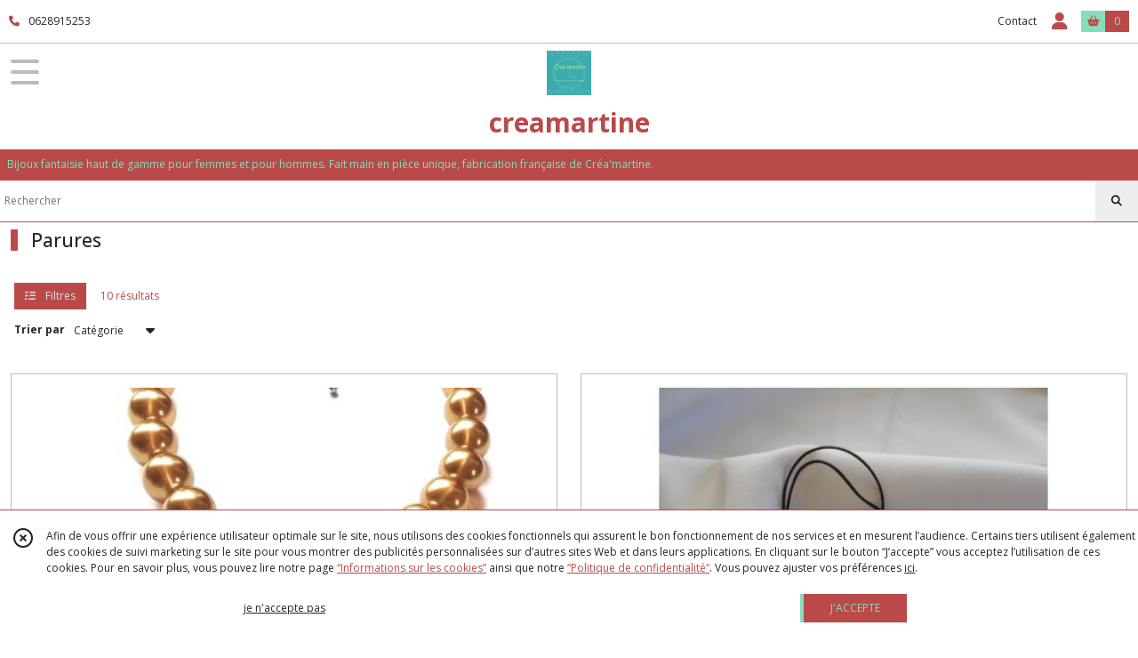

--- FILE ---
content_type: text/html; charset=UTF-8
request_url: https://creamartine.eproshopping.fr/catalogue/49207-parures
body_size: 6644
content:
    <!DOCTYPE html>
<html class="no-js">
<head>
  <meta charset="utf-8">
  <title>       Parures | creamartine
  </title>
  <meta name="viewport" content="width=device-width, initial-scale=1">
          <meta name="robots" content="noindex,follow">
          <link rel="canonical" href="https://creamartine.eproshopping.fr/catalogue/49207-parures">
        
      <meta property="og:type" content="website" />
  <meta property="og:url" content="https://creamartine.eproshopping.fr" />
  <meta property="og:title" content="creamartine" />
  <meta property="og:image" content="https://eproshopping.cloud/media/e9e89e0096a1e4420ab469f88eeb346f69f5791f/logo/378dbf5ff8e9bb3dd1770ccf55a620cb0119f77b.jpg" />
  <meta property="og:description" content="Bijoux fantaisie haut de gamme pour femmes et pour hommes. Fait main en pièce unique, fabrication française de Créa&#039;martine." />
      <script>
    document.documentElement.className = document.documentElement.className.replace(/\bno-js\b/,'js');
  </script>
  <link href="https://fonts.googleapis.com/css2?family=Open+Sans:wght@300..800" rel="stylesheet" type="text/css">
          <link rel="stylesheet" href="/build/997.ba563669.css"><link rel="stylesheet" href="/build/834.16e61b03.css"><link rel="stylesheet" href="/build/80.41b1edde.css"><link rel="stylesheet" href="/build/frontend.ba9157c0.css">
  <link rel="stylesheet" href="/theme/css/theme_6015_2f70fc58.css" media="screen">
            
  <script src="/build/runtime.a75ddfe5.js" defer></script><script src="/build/406.a97bfe4f.js" defer></script><script src="/build/997.8d0fd1da.js" defer></script><script src="/build/923.0164837a.js" defer></script><script src="/build/834.74802303.js" defer></script><script src="/build/80.8bac68f7.js" defer></script><script src="/build/110.9abd3f9c.js" defer></script><script src="/build/609.a2a9851b.js" defer></script><script src="/build/frontend.b0a52ec5.js" defer></script>
    <script>
    document.addEventListener('DOMContentLoaded', function() {
      Catalog.init('https://creamartine.eproshopping.fr/catalogue/49388-bijoux-femmes');
    });
  </script>
</head>
<body>

      
<header class="t_A01 ">
  <div class="HeaderTop">
    <div class="wrapper">
      <div class="main">
                  <a href="tel:0628915253">
            <span class="icon fa-solid fa-phone"></span>
            <span class="text">0628915253</span>
          </a>
              </div>
      <div class="aside">
                    <ul class="PageLinkContainer level-0" >
                    <li>
                  <a href="/page/qui-sommes-nous.html">
                        <span class="text">creamartine</span>
                      </a>
                      </li>
                <li>
                  <a href="/page/46718-mes-bijoux.html">
                        <span class="text">Mes bijoux.</span>
                      </a>
                      </li>
      </ul>

        <ul>
                      <li class="contact">
              <a href="/contactez-nous">Contact</a>
            </li>
                                                                                        <li class="login">
                    <a class="js-adv-modal-open" href="/login">
                      <div class="icon">
                        <span class="fas fa-user d-none d-lg-inline"></span>
                        <span class="far fa-user-circle d-lg-none"></span>
                      </div>
                      <div class="text">Espace client</div>
                    </a>
                  </li>
                                                                                <li class="cart">
                <a href="/panier">
                  <div class="icon"><span class="fas fa-shopping-basket"></span></div>
                  <div class="counter js-cartTotal-total-products">0</div>
                </a>
              </li>
                              </ul>
      </div>
    </div>
  </div>
  <div class="HeaderMiddle">
    <div class="wrapper ecommerce">
      <div id="header-menu-mobile-toggle">
        <span>Toggle Menu</span>
      </div>
      <div class="main">
        <a href="/">
          <img src="https://eproshopping.cloud/media/e9e89e0096a1e4420ab469f88eeb346f69f5791f/logo/378dbf5ff8e9bb3dd1770ccf55a620cb0119f77b.jpg" class="js-PreviewLogo">
          <div>
                                          <div class="title js-PreviewTitle">creamartine</div>
                                                    <div class="baseline js-PreviewBaseline">Bijoux fantaisie haut de gamme pour femmes et pour hommes. Fait main en pièce unique, fabrication française de Créa&#039;martine.</div>
                      </div>
        </a>
      </div>
      <div class="aside">
        <div class="search-form">
          <input type="search" data-url="/catalogue" placeholder="Rechercher">
          <button aria-label="Rechercher"><i class="fa-solid fa-search"></i></button>
        </div>
                  <a class="cart" href="/panier">
            <div><i class="fas fa-shopping-basket"></i>&nbsp;Panier</div>
            <div class="cart-detail js-cartTotal-total-products">0</div>
          </a>
              </div>
    </div>
  </div>
    <nav class="Menu t_C01">
  <div>
    <ul class="level-0 " >
                    <li>
                              <a href="/">
                              <span class="icon fas fa-home mr-0"></span>
                            <span class="text"></span>
                          </a>
                                </li>
                      <li>
                              <a href="/catalogue">
                            <span class="text">Tous nos produits</span>
                              <span class="fa-solid fa-chevron-right"></span>
                          </a>
                                    <ul class="level-1 display-left" style="display:none">
      <li class="MobileHeaderMenu">
              <a href="/catalogue">
                    <span class="text">Tous nos produits</span>
        </a>
          </li>
                    <li>
                              <a href="/catalogue/49205-chaines-et-cordons-a-lunettes">
                            <span class="text"> Chaînes et cordons à lunettes</span>
                          </a>
                                </li>
                      <li>
                              <a href="/catalogue/49208-porte-cles">
                            <span class="text"> Porte-clés, bijoux de sac</span>
                          </a>
                                </li>
                      <li>
                              <a href="/catalogue/49793-papeterie-stylos-customise-marque-pages">
                            <span class="text">Papeterie, Stylos bille encre, Marque pages.</span>
                              <span class="fa-solid fa-chevron-right"></span>
                          </a>
                                    <ul class="level-2 " >
      <li class="MobileHeaderMenu">
              <a href="/catalogue/49793-papeterie-stylos-customise-marque-pages">
                    <span class="text">Papeterie, Stylos bille encre, Marque pages.</span>
        </a>
          </li>
                    <li>
                              <a href="/catalogue/49191-stylos-bille">
                            <span class="text"> Stylos bille encre, stylo de perles</span>
                          </a>
                                </li>
                      <li>
                              <a href="/catalogue/49212-papeterie">
                            <span class="text"> marques-pages</span>
                          </a>
                                </li>
      </ul>
              </li>
                      <li>
                              <a href="/catalogue/49388-bijoux-femmes">
                            <span class="text">Bijoux femmes</span>
                              <span class="fa-solid fa-chevron-right"></span>
                          </a>
                                    <ul class="level-2 " >
      <li class="MobileHeaderMenu">
              <a href="/catalogue/49388-bijoux-femmes">
                    <span class="text">Bijoux femmes</span>
        </a>
          </li>
                    <li>
                              <a href="/catalogue/49207-parures">
                            <span class="text"> Parures</span>
                          </a>
                                </li>
                      <li>
                              <a href="/catalogue/49192-colliers-de-perles">
                            <span class="text"> Colliers de perles</span>
                          </a>
                                </li>
                      <li>
                              <a href="/catalogue/49197-ras-de-cou">
                            <span class="text"> Ras de cou</span>
                          </a>
                                </li>
                      <li>
                              <a href="/catalogue/49199-pendentifs">
                            <span class="text"> Colliers pendentif</span>
                          </a>
                                </li>
                      <li>
                              <a href="/catalogue/49200-bagues-fantaisie">
                            <span class="text"> Bagues fantaisie</span>
                          </a>
                                </li>
                      <li>
                              <a href="/catalogue/49204-barrettes-et-pinces">
                            <span class="text"> Barrettes et pinces</span>
                          </a>
                                </li>
                      <li>
                              <a href="/catalogue/49194-broches">
                            <span class="text"> Broches</span>
                          </a>
                                </li>
                      <li>
                              <a href="/catalogue/49196-boucles-d-oreilles-pendantes-et-gouttes">
                            <span class="text"> Boucles d&#039;oreilles</span>
                          </a>
                                </li>
                      <li>
                              <a href="/catalogue/49223-clips">
                            <span class="text"> Clips</span>
                          </a>
                                </li>
                      <li>
                              <a href="/catalogue/49201-bracelets-de-cheville">
                            <span class="text"> Bracelets de cheville</span>
                          </a>
                                </li>
                      <li>
                              <a href="/catalogue/49787-accessoires-de-mode">
                            <span class="text">Bijoux de foulard</span>
                          </a>
                                </li>
                      <li>
                              <a href="/catalogue/112192-bracelets-femmes">
                            <span class="text">Bracelets femmes</span>
                          </a>
                                </li>
      </ul>
              </li>
                      <li>
                              <a href="/catalogue/49387-bijoux-hommes">
                            <span class="text">Bijoux hommes</span>
                              <span class="fa-solid fa-chevron-right"></span>
                          </a>
                                    <ul class="level-2 " >
      <li class="MobileHeaderMenu">
              <a href="/catalogue/49387-bijoux-hommes">
                    <span class="text">Bijoux hommes</span>
        </a>
          </li>
                    <li>
                              <a href="/catalogue/49709-accessoires-hommes">
                            <span class="text">Accessoires hommes</span>
                          </a>
                                </li>
                      <li>
                              <a href="/catalogue/49704-colliers-hommes">
                            <span class="text">Colliers hommes</span>
                          </a>
                                </li>
                      <li>
                              <a href="/catalogue/49703-bracelet-hommes">
                            <span class="text">Bracelet hommes</span>
                          </a>
                                </li>
                      <li>
                              <a href="/catalogue/63925-chapelets-catholique">
                            <span class="text">Chapelets catholique</span>
                          </a>
                                </li>
                      <li>
                              <a href="/catalogue/63926-chapelets-mala">
                            <span class="text">Chapelets Mala bouddhiste hommes</span>
                          </a>
                                </li>
      </ul>
              </li>
                      <li>
                              <a href="/catalogue/100751-colliers-petites-filles">
                            <span class="text">Colliers petites filles.</span>
                          </a>
                                </li>
                      <li>
                              <a href="/catalogue/95606-chapelet-musulman">
                            <span class="text">Chapelet Musulman</span>
                          </a>
                                </li>
                      <li>
                              <a href="/catalogue/121619-bijoux-de-cheveux">
                            <span class="text">Bijoux de cheveux</span>
                          </a>
                                </li>
                      <li>
                              <a href="/catalogue/281492-Cartes-en-relief-3D">
                            <span class="text">Cartes en relief 3D</span>
                          </a>
                                </li>
                      <li>
                              <a href="/catalogue/112874-colliers-hommes-avec-pendentif">
                            <span class="text">Colliers hommes avec pendentif.</span>
                          </a>
                                </li>
                      <li>
                              <a href="/catalogue/334712-Boucle-d-oreille-pour-hommes">
                            <span class="text">Boucle d&#039;oreille pour hommes</span>
                          </a>
                                </li>
      </ul>
              </li>
                      <li>
                              <a href="/catalogue/49205-chaines-et-cordons-a-lunettes">
                            <span class="text"> Chaînes et cordons à lunettes</span>
                          </a>
                                </li>
                      <li>
                              <a href="/catalogue/49208-porte-cles">
                            <span class="text"> Porte-clés, bijoux de sac</span>
                          </a>
                                </li>
                      <li>
                              <a href="/catalogue/49793-papeterie-stylos-customise-marque-pages">
                            <span class="text">Papeterie, Stylos bille encre, Marque pages.</span>
                              <span class="fa-solid fa-chevron-right"></span>
                          </a>
                                    <ul class="level-1 " style="display:none">
      <li class="MobileHeaderMenu">
              <a href="/catalogue/49793-papeterie-stylos-customise-marque-pages">
                    <span class="text">Papeterie, Stylos bille encre, Marque pages.</span>
        </a>
          </li>
                    <li>
                              <a href="/catalogue/49191-stylos-bille">
                            <span class="text"> Stylos bille encre, stylo de perles</span>
                          </a>
                                </li>
                      <li>
                              <a href="/catalogue/49212-papeterie">
                            <span class="text"> marques-pages</span>
                          </a>
                                </li>
      </ul>
              </li>
                      <li>
                              <a href="/catalogue/49388-bijoux-femmes">
                            <span class="text">Bijoux femmes</span>
                              <span class="fa-solid fa-chevron-right"></span>
                          </a>
                                    <ul class="level-1 " style="display:none">
      <li class="MobileHeaderMenu">
              <a href="/catalogue/49388-bijoux-femmes">
                    <span class="text">Bijoux femmes</span>
        </a>
          </li>
                    <li>
                              <a href="/catalogue/49207-parures">
                            <span class="text"> Parures</span>
                          </a>
                                </li>
                      <li>
                              <a href="/catalogue/49192-colliers-de-perles">
                            <span class="text"> Colliers de perles</span>
                          </a>
                                </li>
                      <li>
                              <a href="/catalogue/49197-ras-de-cou">
                            <span class="text"> Ras de cou</span>
                          </a>
                                </li>
                      <li>
                              <a href="/catalogue/49199-pendentifs">
                            <span class="text"> Colliers pendentif</span>
                          </a>
                                </li>
                      <li>
                              <a href="/catalogue/49200-bagues-fantaisie">
                            <span class="text"> Bagues fantaisie</span>
                          </a>
                                </li>
                      <li>
                              <a href="/catalogue/49204-barrettes-et-pinces">
                            <span class="text"> Barrettes et pinces</span>
                          </a>
                                </li>
                      <li>
                              <a href="/catalogue/49194-broches">
                            <span class="text"> Broches</span>
                          </a>
                                </li>
                      <li>
                              <a href="/catalogue/49196-boucles-d-oreilles-pendantes-et-gouttes">
                            <span class="text"> Boucles d&#039;oreilles</span>
                          </a>
                                </li>
                      <li>
                              <a href="/catalogue/49223-clips">
                            <span class="text"> Clips</span>
                          </a>
                                </li>
                      <li>
                              <a href="/catalogue/49201-bracelets-de-cheville">
                            <span class="text"> Bracelets de cheville</span>
                          </a>
                                </li>
                      <li>
                              <a href="/catalogue/49787-accessoires-de-mode">
                            <span class="text">Bijoux de foulard</span>
                          </a>
                                </li>
                      <li>
                              <a href="/catalogue/112192-bracelets-femmes">
                            <span class="text">Bracelets femmes</span>
                          </a>
                                </li>
      </ul>
              </li>
                      <li>
                              <a href="/catalogue/49387-bijoux-hommes">
                            <span class="text">Bijoux hommes</span>
                              <span class="fa-solid fa-chevron-right"></span>
                          </a>
                                    <ul class="level-1 " style="display:none">
      <li class="MobileHeaderMenu">
              <a href="/catalogue/49387-bijoux-hommes">
                    <span class="text">Bijoux hommes</span>
        </a>
          </li>
                    <li>
                              <a href="/catalogue/49709-accessoires-hommes">
                            <span class="text">Accessoires hommes</span>
                          </a>
                                </li>
                      <li>
                              <a href="/catalogue/49704-colliers-hommes">
                            <span class="text">Colliers hommes</span>
                          </a>
                                </li>
                      <li>
                              <a href="/catalogue/49703-bracelet-hommes">
                            <span class="text">Bracelet hommes</span>
                          </a>
                                </li>
                      <li>
                              <a href="/catalogue/63925-chapelets-catholique">
                            <span class="text">Chapelets catholique</span>
                          </a>
                                </li>
                      <li>
                              <a href="/catalogue/63926-chapelets-mala">
                            <span class="text">Chapelets Mala bouddhiste hommes</span>
                          </a>
                                </li>
      </ul>
              </li>
                      <li>
                              <a href="/catalogue/100751-colliers-petites-filles">
                            <span class="text">Colliers petites filles.</span>
                          </a>
                                </li>
                      <li>
                              <a href="/catalogue/95606-chapelet-musulman">
                            <span class="text">Chapelet Musulman</span>
                          </a>
                                </li>
                      <li>
                              <a href="/catalogue/121619-bijoux-de-cheveux">
                            <span class="text">Bijoux de cheveux</span>
                          </a>
                                </li>
                      <li>
                              <a href="/catalogue/281492-Cartes-en-relief-3D">
                            <span class="text">Cartes en relief 3D</span>
                          </a>
                                </li>
                      <li>
                              <a href="/catalogue/112874-colliers-hommes-avec-pendentif">
                            <span class="text">Colliers hommes avec pendentif.</span>
                          </a>
                                </li>
                      <li>
                              <a href="/catalogue/334712-Boucle-d-oreille-pour-hommes">
                            <span class="text">Boucle d&#039;oreille pour hommes</span>
                          </a>
                                </li>
      </ul>
    <span id="MenuIndicator"></span>
  </div>
</nav>

  <div class="HeaderBottom">
    <div class="baseline js-PreviewBaseline">
      Bijoux fantaisie haut de gamme pour femmes et pour hommes. Fait main en pièce unique, fabrication française de Créa&#039;martine.
    </div>
    <div class="search-form">
      <input type="search" data-url="/catalogue" placeholder="Rechercher">
      <button aria-label="Rechercher"><i class="fa-solid fa-search"></i></button>
    </div>
  </div>
</header>

      <main class="ProductCategoryPage">
      <div class="ProductCategory">
          <h1> Parures</h1>
      </div>
<div id="Catalog-productResults">
  <div class="ProductResultsHeader">
  <div class="ProductResultsHeader-main">
    <div class="btn ProductResultsHeader-filter">
      <i class="fa-solid fa-list-check mr-2"></i> Filtres
    </div>
    <div>
              10&nbsp;résultats
          </div>
  </div>
  <div class="ProductResultsHeader-aside">
    <form>
      <label for="product-sort-select">Trier par</label>
      <div class="es-select">
        <select id="product-sort-select" name="sort">
                      <option value="-i">Nouveauté</option>
                      <option selected="selected" value="c">Catégorie</option>
                      <option value="t">Nom</option>
                      <option value="p">Prix croissant</option>
                      <option value="r">Référence</option>
                  </select>
      </div>
      <span class="ProductResultsHeader-display">Affichage</span>
      <input class="ProductResultsHeader-display" id="product-display-list" type="radio" name="_l" value="2" >
      <label class="ProductResultsHeader-display" for="product-display-list"><i class="fas fa-bars"></i></label>
      <input class="ProductResultsHeader-display" id="product-display-grid" type="radio" name="_l" value="1" checked>
      <label class="ProductResultsHeader-display" for="product-display-grid"><i class="fas fa-th"></i></label>
    </form>
  </div>
</div>
<div class="ProductResults">
      <div class="ProductItemGrid-container">
                <a class="ProductItemGrid t_D01" href="/1862608-Parure-de-perles-en-verre-couleur-or-collier-court-avec-un-pendentif-boucles-d-oreilles-metal-en-acier-inoxydable">
      <div class="image autoCrop">
    <div>
      <img src="https://eproshopping.cloud/media/e9e89e0096a1e4420ab469f88eeb346f69f5791f/produit/a23c4f44efcfce5bf21b9079c51d1ea1a854ce09.jpg">
    </div>
      </div>
  <div class="title">Parure de perles en verre couleur or, collier court avec un pendentif + boucles d&#039;oreilles, métal en acier inoxydable.</div>
      <div class="category">
               Parures
          </div>
        <div class="reference">
              &nbsp;
          </div>
    <div class="Price-container">
            <div class="Price ">
                        <span class="Price-crossed">
                <span class="integer">37</span>
                  <span class="currency">€</span>
                </span>
            <span class="Price-value">
                <span class="integer">33</span>
                  <span class="currency-sup">€</span>
          <span class="fractional">30</span>
                      </span>
              <span class="Price-periodKind"></span>
                  </div>

      </div>
  <div class="Discount-container">
                <div class="Discount">
              <span class="Discount-source">PROMOTION</span>
                          <span class="Discount-value">
          <span class="sign">-</span>
          <span class="integer">10</span>
          <span class="symbol">%</span>
        </span>
          </div>
  
      </div>
  <div class="button">
              <button type="button" class="ProductActionButton js-add-to-cart" data-url="/panier/ajouter" data-id="P-1862608">
        <span class="ProductActionButton-icon"><i class="fa-solid fa-shopping-cart"></i></span>
        <span class="ProductActionButton-text mobile"><i class="fa-solid fa-plus"></i></span>
        <span class="ProductActionButton-text desktop">Ajouter au panier</span>
      </button>
      </div>
</a>

                <a class="ProductItemGrid t_D01" href="/875056-collier-boucles-d-oreille-fioles-en-verre-remplis-de-miyuki-verte-les-apprets-sont-en-acier-inoxydable.html">
      <div class="image autoCrop">
    <div>
      <img src="https://eproshopping.cloud/media/e9e89e0096a1e4420ab469f88eeb346f69f5791f/produit/a74ca9353aed057a1feb3f52e6d6f07bb824d26a.jpg">
    </div>
      </div>
  <div class="title">Collier + boucles d&#039;oreille, fioles en verre remplis de miyuki verte, les apprêts sont en acier inoxydable.</div>
      <div class="category">
               Parures
          </div>
        <div class="reference">
              &nbsp;
          </div>
    <div class="Price-container">
            <div class="Price ">
                        <span class="Price-crossed">
                <span class="integer">18</span>
                  <span class="currency-sup">€</span>
          <span class="fractional">90</span>
                </span>
            <span class="Price-value">
                <span class="integer">17</span>
                  <span class="currency-sup">€</span>
          <span class="fractional">01</span>
                      </span>
              <span class="Price-periodKind"></span>
                  </div>

      </div>
  <div class="Discount-container">
                <div class="Discount">
              <span class="Discount-source">PROMOTION</span>
                          <span class="Discount-value">
          <span class="sign">-</span>
          <span class="integer">10</span>
          <span class="symbol">%</span>
        </span>
          </div>
  
      </div>
  <div class="button">
              <button type="button" class="ProductActionButton js-add-to-cart" data-url="/panier/ajouter" data-id="P-875056">
        <span class="ProductActionButton-icon"><i class="fa-solid fa-shopping-cart"></i></span>
        <span class="ProductActionButton-text mobile"><i class="fa-solid fa-plus"></i></span>
        <span class="ProductActionButton-text desktop">Ajouter au panier</span>
      </button>
      </div>
</a>

                <a class="ProductItemGrid t_D01" href="/662633-parure-violet-et-argente-collier-boucles-d-oreilles-acier-inoxydable-et-verre-de-boheme.html">
      <div class="image autoCrop">
    <div>
      <img src="https://eproshopping.cloud/media/e9e89e0096a1e4420ab469f88eeb346f69f5791f/produit/e9ec3cf56ab7b3a95c90adb256402894e1375b9a.jpg">
    </div>
      </div>
  <div class="title">Collier + Boucles d&#039;oreilles métal en acier inoxydable, perles verre de bohèmeviolet,  fait main, pièce unique.</div>
      <div class="category">
               Parures
          </div>
        <div class="reference">
              &nbsp;
          </div>
    <div class="Price-container">
            <div class="Price ">
                        <span class="Price-crossed">
                <span class="integer">28</span>
                  <span class="currency">€</span>
                </span>
            <span class="Price-value">
                <span class="integer">25</span>
                  <span class="currency-sup">€</span>
          <span class="fractional">20</span>
                      </span>
              <span class="Price-periodKind"></span>
                  </div>

      </div>
  <div class="Discount-container">
                <div class="Discount">
              <span class="Discount-source">PROMOTION</span>
                          <span class="Discount-value">
          <span class="sign">-</span>
          <span class="integer">10</span>
          <span class="symbol">%</span>
        </span>
          </div>
  
      </div>
  <div class="button">
              <button type="button" class="ProductActionButton js-add-to-cart" data-url="/panier/ajouter" data-id="P-662633">
        <span class="ProductActionButton-icon"><i class="fa-solid fa-shopping-cart"></i></span>
        <span class="ProductActionButton-text mobile"><i class="fa-solid fa-plus"></i></span>
        <span class="ProductActionButton-text desktop">Ajouter au panier</span>
      </button>
      </div>
</a>

                <a class="ProductItemGrid t_D01" href="/529112-parure-collier-boucles-d-oreilles-perles-pierres-fine-verre-de-boheme-rouge-et-gris-et-chaine-en-acier-inoxydable.html">
      <div class="image autoCrop">
    <div>
      <img src="https://eproshopping.cloud/media/e9e89e0096a1e4420ab469f88eeb346f69f5791f/produit/8d20be12226f5b55170e089fcece0056193f1c8c.jpg">
    </div>
      </div>
  <div class="title">Collier ras de cou+boucles d&#039;oreilles en perles pierres fine et perles en verre, rouge et gris, tout le métal est en acier inoxydable</div>
      <div class="category">
               Parures
          </div>
        <div class="reference">
              &nbsp;
          </div>
    <div class="Price-container">
            <div class="Price ">
                        <span class="Price-crossed">
                <span class="integer">30</span>
                  <span class="currency-sup">€</span>
          <span class="fractional">50</span>
                </span>
            <span class="Price-value">
                <span class="integer">27</span>
                  <span class="currency-sup">€</span>
          <span class="fractional">45</span>
                      </span>
              <span class="Price-periodKind"></span>
                  </div>

      </div>
  <div class="Discount-container">
                <div class="Discount">
              <span class="Discount-source">PROMOTION</span>
                          <span class="Discount-value">
          <span class="sign">-</span>
          <span class="integer">10</span>
          <span class="symbol">%</span>
        </span>
          </div>
  
      </div>
  <div class="button">
              <button type="button" class="ProductActionButton js-add-to-cart" data-url="/panier/ajouter" data-id="P-529112">
        <span class="ProductActionButton-icon"><i class="fa-solid fa-shopping-cart"></i></span>
        <span class="ProductActionButton-text mobile"><i class="fa-solid fa-plus"></i></span>
        <span class="ProductActionButton-text desktop">Ajouter au panier</span>
      </button>
      </div>
</a>

                <a class="ProductItemGrid t_D01" href="/529102-parure-collier-boucles-d-oreilles-bordeaux-et-vert-veritable-jade-sur-acier-inoxydable.html">
      <div class="image autoCrop">
    <div>
      <img src="https://eproshopping.cloud/media/e9e89e0096a1e4420ab469f88eeb346f69f5791f/produit/6b02f8231ea0d15d6b0f1532315174c8b6c14bb4.jpg">
    </div>
      </div>
  <div class="title">Collier+Boucles d&#039;oreilles en jade bordeaux et vert, métal tout en acier inoxydable, unique, bijou femmes.</div>
      <div class="category">
               Parures
          </div>
        <div class="reference">
              &nbsp;
          </div>
    <div class="Price-container">
            <div class="Price ">
                        <span class="Price-crossed">
                <span class="integer">30</span>
                  <span class="currency-sup">€</span>
          <span class="fractional">90</span>
                </span>
            <span class="Price-value">
                <span class="integer">27</span>
                  <span class="currency-sup">€</span>
          <span class="fractional">81</span>
                      </span>
              <span class="Price-periodKind"></span>
                  </div>

      </div>
  <div class="Discount-container">
                <div class="Discount">
              <span class="Discount-source">PROMOTION</span>
                          <span class="Discount-value">
          <span class="sign">-</span>
          <span class="integer">10</span>
          <span class="symbol">%</span>
        </span>
          </div>
  
      </div>
  <div class="button">
              <button type="button" class="ProductActionButton js-add-to-cart" data-url="/panier/ajouter" data-id="P-529102">
        <span class="ProductActionButton-icon"><i class="fa-solid fa-shopping-cart"></i></span>
        <span class="ProductActionButton-text mobile"><i class="fa-solid fa-plus"></i></span>
        <span class="ProductActionButton-text desktop">Ajouter au panier</span>
      </button>
      </div>
</a>

                <a class="ProductItemGrid t_D01" href="/529091-parure-collier-boucles-d-oreilles-chats-et-chaine-en-acier-inoxydable-cristal-de-swarovski-noir.html">
      <div class="image autoCrop">
    <div>
      <img src="https://eproshopping.cloud/media/e9e89e0096a1e4420ab469f88eeb346f69f5791f/produit/fe178b0dea1374f274dce4e653452b723378d954.jpg">
    </div>
      </div>
  <div class="title">Collier+ Boucles d&#039;oreilles en acier inoxydable, parure chats, perles en cristal noir,  bijou femmes, unique.</div>
      <div class="category">
               Parures
          </div>
        <div class="reference">
              &nbsp;
          </div>
    <div class="Price-container">
            <div class="Price ">
                        <span class="Price-crossed">
                <span class="integer">26</span>
                  <span class="currency">€</span>
                </span>
            <span class="Price-value">
                <span class="integer">23</span>
                  <span class="currency-sup">€</span>
          <span class="fractional">40</span>
                      </span>
              <span class="Price-periodKind"></span>
                  </div>

      </div>
  <div class="Discount-container">
                <div class="Discount">
              <span class="Discount-source">PROMOTION</span>
                          <span class="Discount-value">
          <span class="sign">-</span>
          <span class="integer">10</span>
          <span class="symbol">%</span>
        </span>
          </div>
  
      </div>
  <div class="button">
              <button type="button" class="ProductActionButton js-add-to-cart" data-url="/panier/ajouter" data-id="P-529091">
        <span class="ProductActionButton-icon"><i class="fa-solid fa-shopping-cart"></i></span>
        <span class="ProductActionButton-text mobile"><i class="fa-solid fa-plus"></i></span>
        <span class="ProductActionButton-text desktop">Ajouter au panier</span>
      </button>
      </div>
</a>

                <a class="ProductItemGrid t_D01" href="/529067-parure-collier-boucles-d-oreilles-peche-et-argente-perles-nacrees-en-swarovski-sur-chaine-en-acier-inoxydable.html">
      <div class="image autoCrop">
    <div>
      <img src="https://eproshopping.cloud/media/e9e89e0096a1e4420ab469f88eeb346f69f5791f/produit/00b7641d9d8d16c00c3b64efaa72763eb5d0df6e.jpg">
    </div>
      </div>
  <div class="title">Collier+Boucles d&#039;oreilles, cristal de swarovski nacré couleurs pêche, parure 3 rangs, tout le métal est en acier inoxydable.</div>
      <div class="category">
               Parures
          </div>
        <div class="reference">
              &nbsp;
          </div>
    <div class="Price-container">
            <div class="Price ">
                        <span class="Price-crossed">
                <span class="integer">38</span>
                  <span class="currency-sup">€</span>
          <span class="fractional">90</span>
                </span>
            <span class="Price-value">
                <span class="integer">35</span>
                  <span class="currency-sup">€</span>
          <span class="fractional">01</span>
                      </span>
              <span class="Price-periodKind"></span>
                  </div>

      </div>
  <div class="Discount-container">
                <div class="Discount">
              <span class="Discount-source">PROMOTION</span>
                          <span class="Discount-value">
          <span class="sign">-</span>
          <span class="integer">10</span>
          <span class="symbol">%</span>
        </span>
          </div>
  
      </div>
  <div class="button">
              <button type="button" class="ProductActionButton js-add-to-cart" data-url="/panier/ajouter" data-id="P-529067">
        <span class="ProductActionButton-icon"><i class="fa-solid fa-shopping-cart"></i></span>
        <span class="ProductActionButton-text mobile"><i class="fa-solid fa-plus"></i></span>
        <span class="ProductActionButton-text desktop">Ajouter au panier</span>
      </button>
      </div>
</a>

                <a class="ProductItemGrid t_D01" href="/529062-parure-collier-boucles-d-oreilles-libellules-et-jade-bleu-vert-sur-acier-inoxydable.html">
      <div class="image autoCrop">
    <div>
      <img src="https://eproshopping.cloud/media/e9e89e0096a1e4420ab469f88eeb346f69f5791f/produit/1e2a635bffcd747f6cad1c0190c54d139a34691a.jpg">
    </div>
      </div>
  <div class="title">Parure libellules en acier inoxydable avec des perles de jade, ras de cou et boucles d&#039;oreilles acier inoxydable,</div>
      <div class="category">
               Parures
          </div>
        <div class="reference">
              &nbsp;
          </div>
    <div class="Price-container">
            <div class="Price ">
                        <span class="Price-crossed">
                <span class="integer">28</span>
                  <span class="currency-sup">€</span>
          <span class="fractional">90</span>
                </span>
            <span class="Price-value">
                <span class="integer">26</span>
                  <span class="currency-sup">€</span>
          <span class="fractional">01</span>
                      </span>
              <span class="Price-periodKind"></span>
                  </div>

      </div>
  <div class="Discount-container">
                <div class="Discount">
              <span class="Discount-source">PROMOTION</span>
                          <span class="Discount-value">
          <span class="sign">-</span>
          <span class="integer">10</span>
          <span class="symbol">%</span>
        </span>
          </div>
  
      </div>
  <div class="button">
              <button type="button" class="ProductActionButton js-add-to-cart" data-url="/panier/ajouter" data-id="P-529062">
        <span class="ProductActionButton-icon"><i class="fa-solid fa-shopping-cart"></i></span>
        <span class="ProductActionButton-text mobile"><i class="fa-solid fa-plus"></i></span>
        <span class="ProductActionButton-text desktop">Ajouter au panier</span>
      </button>
      </div>
</a>

                <a class="ProductItemGrid t_D01" href="/528870-parure-ras-de-cou-et-boucles-d-oreilles-jade-citron-et-acier-inoxydable-trefle-a-quatre-feuilles.html">
      <div class="image autoCrop">
    <div>
      <img src="https://eproshopping.cloud/media/e9e89e0096a1e4420ab469f88eeb346f69f5791f/produit/13fed967930ead8a192d69c2511a479df8725073.jpg">
    </div>
      </div>
  <div class="title">Parure en acier inoxydable et citrine avec un trèfle à quatre feuille aussi en acier inoxydable et pompons. jaune et marron,</div>
      <div class="category">
               Parures
          </div>
        <div class="reference">
              &nbsp;
          </div>
    <div class="Price-container">
            <div class="Price ">
                        <span class="Price-crossed">
                <span class="integer">27</span>
                  <span class="currency">€</span>
                </span>
            <span class="Price-value">
                <span class="integer">24</span>
                  <span class="currency-sup">€</span>
          <span class="fractional">30</span>
                      </span>
              <span class="Price-periodKind"></span>
                  </div>

      </div>
  <div class="Discount-container">
                <div class="Discount">
              <span class="Discount-source">PROMOTION</span>
                          <span class="Discount-value">
          <span class="sign">-</span>
          <span class="integer">10</span>
          <span class="symbol">%</span>
        </span>
          </div>
  
      </div>
  <div class="button">
              <button type="button" class="ProductActionButton js-add-to-cart" data-url="/panier/ajouter" data-id="P-528870">
        <span class="ProductActionButton-icon"><i class="fa-solid fa-shopping-cart"></i></span>
        <span class="ProductActionButton-text mobile"><i class="fa-solid fa-plus"></i></span>
        <span class="ProductActionButton-text desktop">Ajouter au panier</span>
      </button>
      </div>
</a>

                <a class="ProductItemGrid t_D01" href="/528805-parure-perles-en-ceramique-collier-boucles-d-oreilles-rouge-et-bleu.html">
      <div class="ProductCatchPhrase ">
      <div>Fait main</div>
      <div><svg xmlns="http://www.w3.org/2000/svg" viewBox="0 0 32 128"><polygon points="0 0, 32 0, 0 64, 32 128, 0 128"/></svg></div>
    </div>
      <div class="image autoCrop">
    <div>
      <img src="https://eproshopping.cloud/media/e9e89e0096a1e4420ab469f88eeb346f69f5791f/produit/86d75c8b8f2b3607b8e95ed86028a74f0daee0a7.jpg">
    </div>
      </div>
  <div class="title">Collier+boucles d&#039;oreilles, perles en céramique, parure, rouge, bleu, fil de soie, bijou femmes.</div>
      <div class="category">
               Parures
          </div>
        <div class="reference">
              &nbsp;
          </div>
    <div class="Price-container">
            <div class="Price ">
                        <span class="Price-crossed">
                <span class="integer">33</span>
                  <span class="currency-sup">€</span>
          <span class="fractional">90</span>
                </span>
            <span class="Price-value">
                <span class="integer">30</span>
                  <span class="currency-sup">€</span>
          <span class="fractional">51</span>
                      </span>
              <span class="Price-periodKind"></span>
                  </div>

      </div>
  <div class="Discount-container">
                <div class="Discount">
              <span class="Discount-source">PROMOTION</span>
                          <span class="Discount-value">
          <span class="sign">-</span>
          <span class="integer">10</span>
          <span class="symbol">%</span>
        </span>
          </div>
  
      </div>
  <div class="button">
              <button type="button" class="ProductActionButton js-add-to-cart" data-url="/panier/ajouter" data-id="P-528805">
        <span class="ProductActionButton-icon"><i class="fa-solid fa-shopping-cart"></i></span>
        <span class="ProductActionButton-text mobile"><i class="fa-solid fa-plus"></i></span>
        <span class="ProductActionButton-text desktop">Ajouter au panier</span>
      </button>
      </div>
</a>

          </div>
  </div>

</div>

  </main>
    <div id="ProductFilters">
    <div class="ProductFilters-Content">
      <div class="ProductFiltersClose">
        <span class="js-ProductFiltersClose">Fermer <i class="fa-solid fa-times"></i></span>
      </div>
      <div class="ProductFiltersHeader">
        FILTRES
      </div>
      <ul>
        <li >
                                          <a href="/catalogue">Tous les produits</a>
            <ul>
          <li class="current">
                  <a href="/catalogue/49388-bijoux-femmes">
            Bijoux femmes           </a>
                        <ul>
          <li >
                  <a href="/catalogue/49207-parures" data-value="49207" class="checkable active">
            <span><i class="fas fa-check es-custom-fg1 es-custom-bg1"></i></span>
             Parures (10)
          </a>
              </li>
          <li >
                  <a href="/catalogue/49192-colliers-de-perles" data-value="49192" class="checkable ">
            <span><i class="fas fa-check es-custom-fg1 es-custom-bg1"></i></span>
             Colliers de perles (23)
          </a>
              </li>
          <li >
                  <a href="/catalogue/49197-ras-de-cou" data-value="49197" class="checkable ">
            <span><i class="fas fa-check es-custom-fg1 es-custom-bg1"></i></span>
             Ras de cou (23)
          </a>
              </li>
          <li >
                  <a href="/catalogue/49199-pendentifs" data-value="49199" class="checkable ">
            <span><i class="fas fa-check es-custom-fg1 es-custom-bg1"></i></span>
             Colliers pendentif (20)
          </a>
              </li>
          <li >
                  <a href="/catalogue/49200-bagues-fantaisie" data-value="49200" class="checkable ">
            <span><i class="fas fa-check es-custom-fg1 es-custom-bg1"></i></span>
             Bagues fantaisie (2)
          </a>
              </li>
          <li >
                  <a href="/catalogue/49204-barrettes-et-pinces" data-value="49204" class="checkable ">
            <span><i class="fas fa-check es-custom-fg1 es-custom-bg1"></i></span>
             Barrettes et pinces (2)
          </a>
              </li>
          <li >
                  <a href="/catalogue/49194-broches" data-value="49194" class="checkable ">
            <span><i class="fas fa-check es-custom-fg1 es-custom-bg1"></i></span>
             Broches (4)
          </a>
              </li>
          <li >
                  <a href="/catalogue/49196-boucles-d-oreilles-pendantes-et-gouttes" data-value="49196" class="checkable ">
            <span><i class="fas fa-check es-custom-fg1 es-custom-bg1"></i></span>
             Boucles d&#039;oreilles (65)
          </a>
              </li>
          <li >
                  <a href="/catalogue/49201-bracelets-de-cheville" data-value="49201" class="checkable ">
            <span><i class="fas fa-check es-custom-fg1 es-custom-bg1"></i></span>
             Bracelets de cheville (6)
          </a>
              </li>
          <li >
                  <a href="/catalogue/49787-accessoires-de-mode" data-value="49787" class="checkable ">
            <span><i class="fas fa-check es-custom-fg1 es-custom-bg1"></i></span>
            Bijoux de foulard (2)
          </a>
              </li>
          <li >
                  <a href="/catalogue/112192-bracelets-femmes" data-value="112192" class="checkable ">
            <span><i class="fas fa-check es-custom-fg1 es-custom-bg1"></i></span>
            Bracelets femmes (27)
          </a>
              </li>
      </ul>

                        </li>
      </ul>

        </li>
      </ul>
      <div class="ProductFiltersApply js-ProductFiltersClose btn-outline">
        Afficher les résultats
      </div>
    </div>
  </div>
    <footer>
  <div>
                        <div class="FooterPayments">
          <div class="FooterPayments-title">Paiements sécurisés</div>
                      <img src="/images/payment/paypal-icon.svg" alt="" title="Paiements sécurisés par PayPal">
                      <img src="/images/payment/visa.svg" alt="" title="VISA">
                      <img src="/images/payment/mastercard.svg" alt="" title="Mastercard">
                      <img src="/images/payment/amex.svg" alt="" title="AMEX">
                  </div>
              <div class="FooterMain">
      <div class="FooterMain-nav">
        <div class="title">Navigation</div>
                      <a href="/" class="es-custom-fg1-hov"><span class="fas fa-chevron-right"></span> Accueil</a>
          <a href="/catalogue" class="es-custom-fg1-hov"><span class="fas fa-chevron-right"></span> Catalogue</a>
          <a href="/contactez-nous" class="es-custom-fg1-hov"><span class="fas fa-chevron-right"></span> Contact</a>
          <a href="/page/qui-sommes-nous.html" class="es-custom-fg1-hov"><span class="fas fa-chevron-right"></span> creamartine</a>
          <a href="/page/cgv.html" class="es-custom-fg1-hov"><span class="fas fa-chevron-right"></span> CGV</a>
          <a href="/page/46718-mes-bijoux.html" class="es-custom-fg1-hov"><span class="fas fa-chevron-right"></span> Mes bijoux.</a>
    
      </div>
      <div class="FooterMain-legal">
        <div class="title">Mentions légales</div>
                          Ce site est édité par Falip Martine.<br>
          SIREN : 807 964 846<br>                <br><span class="website-hosting-detail-toggle">Hébergement via eProShopping</span>
        <div class="website-hosting-detail" style="display: none">
          Hébergeur :<br>
          Planet Service<br />
21 rue Fécamp<br />
75012 Paris<br />

        </div>
                  <a href="/donnees-personnelles">Gestion des cookies</a>
                      <a href="/page/donn%C3%A9es-personnelles.html">Données personnelles</a>
                        </div>
      <div class="FooterMain-address">
        <div class="title js-PreviewTitle">creamartine</div>
        <span itemscope itemtype="https://schema.org/LocalBusiness" class="zbfc-localbusiness"><span itemprop="address" itemscope itemtype="https://schema.org/PostalAddress" class="zbfc-address zbfc-address-fr"><span itemprop="streetAddress">Falip Martine<br>2 le bourg Nord</span><br><span itemprop="postalCode">33620</span>&nbsp;<span itemprop="addressLocality">Cubnezais</span><br></span><br><meta itemprop="telephone" content="0628915253"/><meta itemprop="image" content="https://eproshopping.cloud/media/e9e89e0096a1e4420ab469f88eeb346f69f5791f/logo/378dbf5ff8e9bb3dd1770ccf55a620cb0119f77b.jpg"/></span>
                  <br><span class="d-none d-md-inline"><i class="fas fa-phone" style="margin-right:2px"></i> 0628915253</span>
          <a href="tel:0628915253" style="text-decoration: none" class="d-md-none"><i class="fas fa-phone"></i> Téléphone</a>
                          <div class="title mt-3">Suivez nous</div>
          <div class="SocialBlock">
                          <a href="https://www.facebook.com/crea.martine" target="_blank"><img src="/build/images/logo_btn_facebook.a8c01f87.svg" alt="Facebook"></a>
                                  </div>
                      <div id="LesAvisBadge" class="fixed ">
      <a href="/avis">
        <img src="/images/les-avis/badge-0.png" alt="Badge Les Avis eProShopping" class="mb-3">
      </a>
    </div>
  
      </div>
    </div>
  </div>
              <div class="FooterCopyright">
    <div>
      <span>
                  Copyright Falip Martine. Tous droits réservés.
                      </span>
              <a class="footer-manager-access-btn" href="//eproshopping.fr/espace-gerant/login" target="_blank" rel="nofollow"><i class="fas fa-sign-in-alt"></i> Accès gérant</a>
          </div>
  </div>
      <div class="FooterEps">
      <div>
        <img src="/favicon-32x32.png" alt="eProShopping logo"> Ce site est réalisé avec <a href="https://www.eproshopping.fr" target="_blank" rel="nofollow">eProShopping</a> , la solution e-commerce pour tous
      </div>
    </div>
  </footer>


  <div id="CookieBanner" data-url="/maj-cookies" >
    <div class="CookieBanner-close">
      <span class="far fa-times-circle js-cookie-close"></span>
    </div>
    <div class="CookieBanner-text">
      Afin de vous offrir une expérience utilisateur optimale sur le site, nous utilisons des cookies fonctionnels qui assurent le bon fonctionnement de nos services et en mesurent l’audience.
      Certains tiers utilisent également des cookies de suivi marketing sur le site pour vous montrer des publicités personnalisées sur d’autres sites Web et dans leurs applications.
      En cliquant sur le bouton “J’accepte” vous acceptez l’utilisation de ces cookies.
      Pour en savoir plus, vous pouvez lire notre page <a href="/donnees-personnelles">“Informations sur les cookies”</a> ainsi que notre <a href="/page/donn%C3%A9es-personnelles.html">“Politique de confidentialité“</a>.
      Vous pouvez ajuster vos préférences <span class="js-cookie-openPreference">ici</span>.
    </div>
    <div class="CookieBanner-button">
      <button type="button" class="js-cookie-refuse btn btn-link">je n&#039;accepte pas</button>
    </div>
    <div class="CookieBanner-button">
      <button type="button" class="js-cookie-accept btn btn-primary">J&#039;ACCEPTE</button>
    </div>
  </div>
  <template id="CookieEditPreferenceModal-body">
    <ul class="CheckboxGroup">
  <li>
    <input type="checkbox" id="gpdr_fct" name="1" checked disabled>
    <label for="gpdr_fct">
      <span class="title">Fonctionnels</span>
      Les cookies fonctionnels sont nécessaires à l’utilisation et au bon fonctionnement du site Web. Ils vous permettent notamment de mettre des produits dans votre panier d’achat et de procéder au paiement de votre commande. Par conséquent, ces cookies ne peuvent pas être désactivés.
    </label>
  </li>
  <li>
    <input type="checkbox" id="gpdr_an" name="2" >
    <label for="gpdr_an">
      <span class="title">Marketing et analytique</span>
      Ces cookies sont utilisés pour analyser l’audience et le suivi des visites, l’historique de vos achats et votre comportement sur le site Web. Ils pourraient nous permettre de personnaliser votre expérience en ligne en associant vos données à celles d’autres clients qui ont un profil similaire, pour vous montrer des publicités ciblées sur d’autres sites Web et sur des applications tierces. Si vous désactivez ces cookies, votre expérience en ligne risque d’être moins riche et les publicités qui vous seront montrées moins pertinentes.
    </label>
  </li>
</ul>
<div class="text-center">
  <button type="button" class="js-cookie-save btn btn-primary" data-url="/maj-cookies">ENREGISTRER</button>
</div>
  </template>
</body>
</html>
